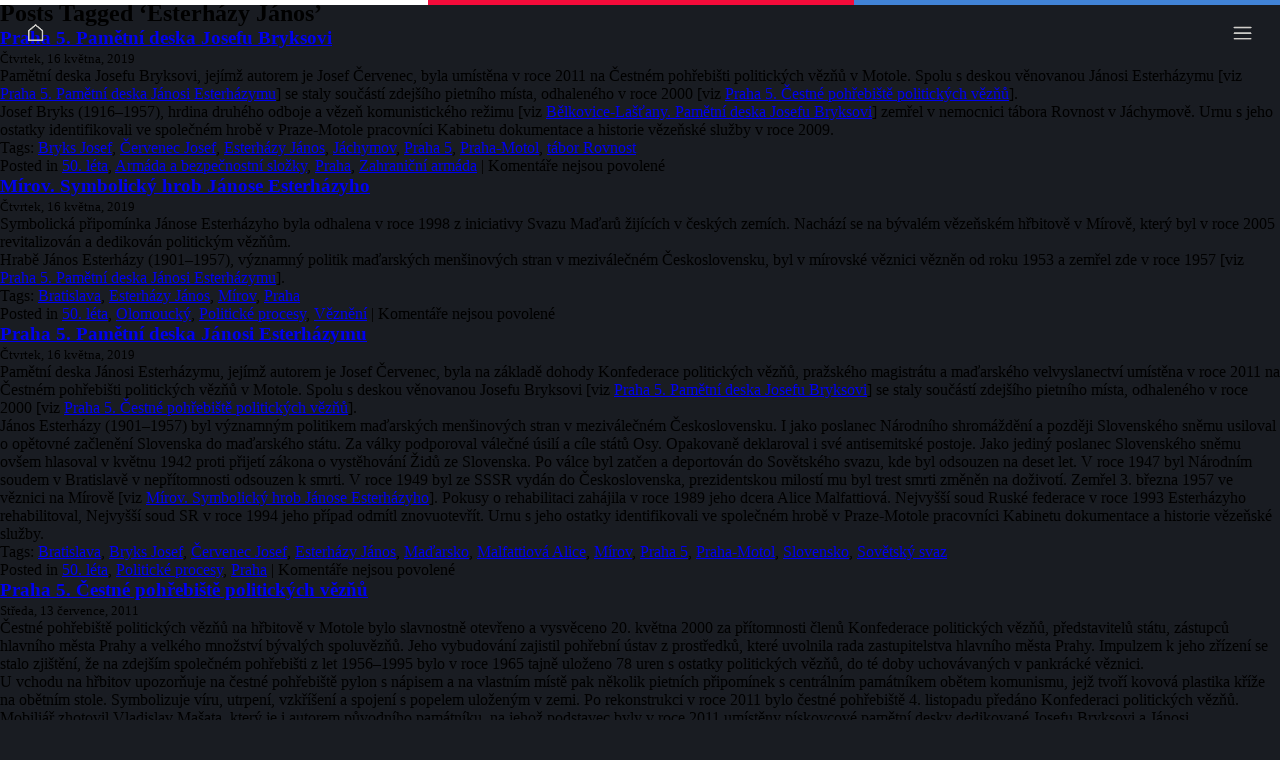

--- FILE ---
content_type: text/html; charset=UTF-8
request_url: http://www.pametnimista.usd.cas.cz/tag/esterhazy-janos/
body_size: 11858
content:
<!doctype html>
<html lang="cs">
  <head>
    <meta charset="utf-8" />    
    <meta name="viewport" content="width=device-width, initial-scale=1.0, minimum-scale=1.0, maximum-scale=1.0,user-scalable=no,height=device-height " />
    <title>Pamětní místa na komunistický režim</title>
    <link rel="icon" type="image/vnd.microsoft.icon" href="http://www.pametnimista.usd.cas.cz/wp-content/themes/pomniky/favicon.ico" />
		<link rel="shortcut icon" type="image/x-icon" href="http://www.pametnimista.usd.cas.cz/wp-content/themes/pomniky/favicon.ico" />
    <link rel="stylesheet" href="http://www.pametnimista.usd.cas.cz/wp-content/themes/pomniky/style_2015.css?v=38" media="only screen" />
<link rel="preconnect" href="https://fonts.googleapis.com">
<link rel="preconnect" href="https://fonts.gstatic.com" crossorigin>
<link href="https://fonts.googleapis.com/css2?
family=Roboto+Slab:wght@100;300;400;700&
family=Montserrat:wght@400;700&
family=Roboto:wght@100;300;400;700&
family=Quicksand&
family=Open+Sans:wght@400;600;700&
display=swap" rel="stylesheet">

    <meta name='robots' content='max-image-preview:large' />
<link rel="alternate" type="application/rss+xml" title="Pamětní místa na komunistický režim &raquo; RSS pro štítek Esterházy János" href="https://www.pametnimista.usd.cas.cz/tag/esterhazy-janos/feed/" />
<style id='wp-img-auto-sizes-contain-inline-css' type='text/css'>
img:is([sizes=auto i],[sizes^="auto," i]){contain-intrinsic-size:3000px 1500px}
/*# sourceURL=wp-img-auto-sizes-contain-inline-css */
</style>
<style id='wp-emoji-styles-inline-css' type='text/css'>

	img.wp-smiley, img.emoji {
		display: inline !important;
		border: none !important;
		box-shadow: none !important;
		height: 1em !important;
		width: 1em !important;
		margin: 0 0.07em !important;
		vertical-align: -0.1em !important;
		background: none !important;
		padding: 0 !important;
	}
/*# sourceURL=wp-emoji-styles-inline-css */
</style>
<style id='wp-block-library-inline-css' type='text/css'>
:root{--wp-block-synced-color:#7a00df;--wp-block-synced-color--rgb:122,0,223;--wp-bound-block-color:var(--wp-block-synced-color);--wp-editor-canvas-background:#ddd;--wp-admin-theme-color:#007cba;--wp-admin-theme-color--rgb:0,124,186;--wp-admin-theme-color-darker-10:#006ba1;--wp-admin-theme-color-darker-10--rgb:0,107,160.5;--wp-admin-theme-color-darker-20:#005a87;--wp-admin-theme-color-darker-20--rgb:0,90,135;--wp-admin-border-width-focus:2px}@media (min-resolution:192dpi){:root{--wp-admin-border-width-focus:1.5px}}.wp-element-button{cursor:pointer}:root .has-very-light-gray-background-color{background-color:#eee}:root .has-very-dark-gray-background-color{background-color:#313131}:root .has-very-light-gray-color{color:#eee}:root .has-very-dark-gray-color{color:#313131}:root .has-vivid-green-cyan-to-vivid-cyan-blue-gradient-background{background:linear-gradient(135deg,#00d084,#0693e3)}:root .has-purple-crush-gradient-background{background:linear-gradient(135deg,#34e2e4,#4721fb 50%,#ab1dfe)}:root .has-hazy-dawn-gradient-background{background:linear-gradient(135deg,#faaca8,#dad0ec)}:root .has-subdued-olive-gradient-background{background:linear-gradient(135deg,#fafae1,#67a671)}:root .has-atomic-cream-gradient-background{background:linear-gradient(135deg,#fdd79a,#004a59)}:root .has-nightshade-gradient-background{background:linear-gradient(135deg,#330968,#31cdcf)}:root .has-midnight-gradient-background{background:linear-gradient(135deg,#020381,#2874fc)}:root{--wp--preset--font-size--normal:16px;--wp--preset--font-size--huge:42px}.has-regular-font-size{font-size:1em}.has-larger-font-size{font-size:2.625em}.has-normal-font-size{font-size:var(--wp--preset--font-size--normal)}.has-huge-font-size{font-size:var(--wp--preset--font-size--huge)}.has-text-align-center{text-align:center}.has-text-align-left{text-align:left}.has-text-align-right{text-align:right}.has-fit-text{white-space:nowrap!important}#end-resizable-editor-section{display:none}.aligncenter{clear:both}.items-justified-left{justify-content:flex-start}.items-justified-center{justify-content:center}.items-justified-right{justify-content:flex-end}.items-justified-space-between{justify-content:space-between}.screen-reader-text{border:0;clip-path:inset(50%);height:1px;margin:-1px;overflow:hidden;padding:0;position:absolute;width:1px;word-wrap:normal!important}.screen-reader-text:focus{background-color:#ddd;clip-path:none;color:#444;display:block;font-size:1em;height:auto;left:5px;line-height:normal;padding:15px 23px 14px;text-decoration:none;top:5px;width:auto;z-index:100000}html :where(.has-border-color){border-style:solid}html :where([style*=border-top-color]){border-top-style:solid}html :where([style*=border-right-color]){border-right-style:solid}html :where([style*=border-bottom-color]){border-bottom-style:solid}html :where([style*=border-left-color]){border-left-style:solid}html :where([style*=border-width]){border-style:solid}html :where([style*=border-top-width]){border-top-style:solid}html :where([style*=border-right-width]){border-right-style:solid}html :where([style*=border-bottom-width]){border-bottom-style:solid}html :where([style*=border-left-width]){border-left-style:solid}html :where(img[class*=wp-image-]){height:auto;max-width:100%}:where(figure){margin:0 0 1em}html :where(.is-position-sticky){--wp-admin--admin-bar--position-offset:var(--wp-admin--admin-bar--height,0px)}@media screen and (max-width:600px){html :where(.is-position-sticky){--wp-admin--admin-bar--position-offset:0px}}

/*# sourceURL=wp-block-library-inline-css */
</style><style id='global-styles-inline-css' type='text/css'>
:root{--wp--preset--aspect-ratio--square: 1;--wp--preset--aspect-ratio--4-3: 4/3;--wp--preset--aspect-ratio--3-4: 3/4;--wp--preset--aspect-ratio--3-2: 3/2;--wp--preset--aspect-ratio--2-3: 2/3;--wp--preset--aspect-ratio--16-9: 16/9;--wp--preset--aspect-ratio--9-16: 9/16;--wp--preset--color--black: #000000;--wp--preset--color--cyan-bluish-gray: #abb8c3;--wp--preset--color--white: #ffffff;--wp--preset--color--pale-pink: #f78da7;--wp--preset--color--vivid-red: #cf2e2e;--wp--preset--color--luminous-vivid-orange: #ff6900;--wp--preset--color--luminous-vivid-amber: #fcb900;--wp--preset--color--light-green-cyan: #7bdcb5;--wp--preset--color--vivid-green-cyan: #00d084;--wp--preset--color--pale-cyan-blue: #8ed1fc;--wp--preset--color--vivid-cyan-blue: #0693e3;--wp--preset--color--vivid-purple: #9b51e0;--wp--preset--gradient--vivid-cyan-blue-to-vivid-purple: linear-gradient(135deg,rgb(6,147,227) 0%,rgb(155,81,224) 100%);--wp--preset--gradient--light-green-cyan-to-vivid-green-cyan: linear-gradient(135deg,rgb(122,220,180) 0%,rgb(0,208,130) 100%);--wp--preset--gradient--luminous-vivid-amber-to-luminous-vivid-orange: linear-gradient(135deg,rgb(252,185,0) 0%,rgb(255,105,0) 100%);--wp--preset--gradient--luminous-vivid-orange-to-vivid-red: linear-gradient(135deg,rgb(255,105,0) 0%,rgb(207,46,46) 100%);--wp--preset--gradient--very-light-gray-to-cyan-bluish-gray: linear-gradient(135deg,rgb(238,238,238) 0%,rgb(169,184,195) 100%);--wp--preset--gradient--cool-to-warm-spectrum: linear-gradient(135deg,rgb(74,234,220) 0%,rgb(151,120,209) 20%,rgb(207,42,186) 40%,rgb(238,44,130) 60%,rgb(251,105,98) 80%,rgb(254,248,76) 100%);--wp--preset--gradient--blush-light-purple: linear-gradient(135deg,rgb(255,206,236) 0%,rgb(152,150,240) 100%);--wp--preset--gradient--blush-bordeaux: linear-gradient(135deg,rgb(254,205,165) 0%,rgb(254,45,45) 50%,rgb(107,0,62) 100%);--wp--preset--gradient--luminous-dusk: linear-gradient(135deg,rgb(255,203,112) 0%,rgb(199,81,192) 50%,rgb(65,88,208) 100%);--wp--preset--gradient--pale-ocean: linear-gradient(135deg,rgb(255,245,203) 0%,rgb(182,227,212) 50%,rgb(51,167,181) 100%);--wp--preset--gradient--electric-grass: linear-gradient(135deg,rgb(202,248,128) 0%,rgb(113,206,126) 100%);--wp--preset--gradient--midnight: linear-gradient(135deg,rgb(2,3,129) 0%,rgb(40,116,252) 100%);--wp--preset--font-size--small: 13px;--wp--preset--font-size--medium: 20px;--wp--preset--font-size--large: 36px;--wp--preset--font-size--x-large: 42px;--wp--preset--spacing--20: 0.44rem;--wp--preset--spacing--30: 0.67rem;--wp--preset--spacing--40: 1rem;--wp--preset--spacing--50: 1.5rem;--wp--preset--spacing--60: 2.25rem;--wp--preset--spacing--70: 3.38rem;--wp--preset--spacing--80: 5.06rem;--wp--preset--shadow--natural: 6px 6px 9px rgba(0, 0, 0, 0.2);--wp--preset--shadow--deep: 12px 12px 50px rgba(0, 0, 0, 0.4);--wp--preset--shadow--sharp: 6px 6px 0px rgba(0, 0, 0, 0.2);--wp--preset--shadow--outlined: 6px 6px 0px -3px rgb(255, 255, 255), 6px 6px rgb(0, 0, 0);--wp--preset--shadow--crisp: 6px 6px 0px rgb(0, 0, 0);}:where(.is-layout-flex){gap: 0.5em;}:where(.is-layout-grid){gap: 0.5em;}body .is-layout-flex{display: flex;}.is-layout-flex{flex-wrap: wrap;align-items: center;}.is-layout-flex > :is(*, div){margin: 0;}body .is-layout-grid{display: grid;}.is-layout-grid > :is(*, div){margin: 0;}:where(.wp-block-columns.is-layout-flex){gap: 2em;}:where(.wp-block-columns.is-layout-grid){gap: 2em;}:where(.wp-block-post-template.is-layout-flex){gap: 1.25em;}:where(.wp-block-post-template.is-layout-grid){gap: 1.25em;}.has-black-color{color: var(--wp--preset--color--black) !important;}.has-cyan-bluish-gray-color{color: var(--wp--preset--color--cyan-bluish-gray) !important;}.has-white-color{color: var(--wp--preset--color--white) !important;}.has-pale-pink-color{color: var(--wp--preset--color--pale-pink) !important;}.has-vivid-red-color{color: var(--wp--preset--color--vivid-red) !important;}.has-luminous-vivid-orange-color{color: var(--wp--preset--color--luminous-vivid-orange) !important;}.has-luminous-vivid-amber-color{color: var(--wp--preset--color--luminous-vivid-amber) !important;}.has-light-green-cyan-color{color: var(--wp--preset--color--light-green-cyan) !important;}.has-vivid-green-cyan-color{color: var(--wp--preset--color--vivid-green-cyan) !important;}.has-pale-cyan-blue-color{color: var(--wp--preset--color--pale-cyan-blue) !important;}.has-vivid-cyan-blue-color{color: var(--wp--preset--color--vivid-cyan-blue) !important;}.has-vivid-purple-color{color: var(--wp--preset--color--vivid-purple) !important;}.has-black-background-color{background-color: var(--wp--preset--color--black) !important;}.has-cyan-bluish-gray-background-color{background-color: var(--wp--preset--color--cyan-bluish-gray) !important;}.has-white-background-color{background-color: var(--wp--preset--color--white) !important;}.has-pale-pink-background-color{background-color: var(--wp--preset--color--pale-pink) !important;}.has-vivid-red-background-color{background-color: var(--wp--preset--color--vivid-red) !important;}.has-luminous-vivid-orange-background-color{background-color: var(--wp--preset--color--luminous-vivid-orange) !important;}.has-luminous-vivid-amber-background-color{background-color: var(--wp--preset--color--luminous-vivid-amber) !important;}.has-light-green-cyan-background-color{background-color: var(--wp--preset--color--light-green-cyan) !important;}.has-vivid-green-cyan-background-color{background-color: var(--wp--preset--color--vivid-green-cyan) !important;}.has-pale-cyan-blue-background-color{background-color: var(--wp--preset--color--pale-cyan-blue) !important;}.has-vivid-cyan-blue-background-color{background-color: var(--wp--preset--color--vivid-cyan-blue) !important;}.has-vivid-purple-background-color{background-color: var(--wp--preset--color--vivid-purple) !important;}.has-black-border-color{border-color: var(--wp--preset--color--black) !important;}.has-cyan-bluish-gray-border-color{border-color: var(--wp--preset--color--cyan-bluish-gray) !important;}.has-white-border-color{border-color: var(--wp--preset--color--white) !important;}.has-pale-pink-border-color{border-color: var(--wp--preset--color--pale-pink) !important;}.has-vivid-red-border-color{border-color: var(--wp--preset--color--vivid-red) !important;}.has-luminous-vivid-orange-border-color{border-color: var(--wp--preset--color--luminous-vivid-orange) !important;}.has-luminous-vivid-amber-border-color{border-color: var(--wp--preset--color--luminous-vivid-amber) !important;}.has-light-green-cyan-border-color{border-color: var(--wp--preset--color--light-green-cyan) !important;}.has-vivid-green-cyan-border-color{border-color: var(--wp--preset--color--vivid-green-cyan) !important;}.has-pale-cyan-blue-border-color{border-color: var(--wp--preset--color--pale-cyan-blue) !important;}.has-vivid-cyan-blue-border-color{border-color: var(--wp--preset--color--vivid-cyan-blue) !important;}.has-vivid-purple-border-color{border-color: var(--wp--preset--color--vivid-purple) !important;}.has-vivid-cyan-blue-to-vivid-purple-gradient-background{background: var(--wp--preset--gradient--vivid-cyan-blue-to-vivid-purple) !important;}.has-light-green-cyan-to-vivid-green-cyan-gradient-background{background: var(--wp--preset--gradient--light-green-cyan-to-vivid-green-cyan) !important;}.has-luminous-vivid-amber-to-luminous-vivid-orange-gradient-background{background: var(--wp--preset--gradient--luminous-vivid-amber-to-luminous-vivid-orange) !important;}.has-luminous-vivid-orange-to-vivid-red-gradient-background{background: var(--wp--preset--gradient--luminous-vivid-orange-to-vivid-red) !important;}.has-very-light-gray-to-cyan-bluish-gray-gradient-background{background: var(--wp--preset--gradient--very-light-gray-to-cyan-bluish-gray) !important;}.has-cool-to-warm-spectrum-gradient-background{background: var(--wp--preset--gradient--cool-to-warm-spectrum) !important;}.has-blush-light-purple-gradient-background{background: var(--wp--preset--gradient--blush-light-purple) !important;}.has-blush-bordeaux-gradient-background{background: var(--wp--preset--gradient--blush-bordeaux) !important;}.has-luminous-dusk-gradient-background{background: var(--wp--preset--gradient--luminous-dusk) !important;}.has-pale-ocean-gradient-background{background: var(--wp--preset--gradient--pale-ocean) !important;}.has-electric-grass-gradient-background{background: var(--wp--preset--gradient--electric-grass) !important;}.has-midnight-gradient-background{background: var(--wp--preset--gradient--midnight) !important;}.has-small-font-size{font-size: var(--wp--preset--font-size--small) !important;}.has-medium-font-size{font-size: var(--wp--preset--font-size--medium) !important;}.has-large-font-size{font-size: var(--wp--preset--font-size--large) !important;}.has-x-large-font-size{font-size: var(--wp--preset--font-size--x-large) !important;}
/*# sourceURL=global-styles-inline-css */
</style>

<style id='classic-theme-styles-inline-css' type='text/css'>
/*! This file is auto-generated */
.wp-block-button__link{color:#fff;background-color:#32373c;border-radius:9999px;box-shadow:none;text-decoration:none;padding:calc(.667em + 2px) calc(1.333em + 2px);font-size:1.125em}.wp-block-file__button{background:#32373c;color:#fff;text-decoration:none}
/*# sourceURL=/wp-includes/css/classic-themes.min.css */
</style>
<link rel='stylesheet' id='tag-groups-css-frontend-structure-css' href='http://www.pametnimista.usd.cas.cz/wp-content/plugins/tag-groups/assets/css/jquery-ui.structure.min.css?ver=2.1.1' type='text/css' media='all' />
<link rel='stylesheet' id='tag-groups-css-frontend-theme-css' href='http://www.pametnimista.usd.cas.cz/wp-content/plugins/tag-groups/assets/css/ui-gray/jquery-ui.theme.min.css?ver=2.1.1' type='text/css' media='all' />
<link rel='stylesheet' id='tag-groups-css-frontend-css' href='http://www.pametnimista.usd.cas.cz/wp-content/plugins/tag-groups/assets/css/frontend.min.css?ver=2.1.1' type='text/css' media='all' />
<link rel='stylesheet' id='fancybox-css' href='http://www.pametnimista.usd.cas.cz/wp-content/plugins/easy-fancybox/fancybox/2.2.0/jquery.fancybox.min.css?ver=6.9' type='text/css' media='screen' />
<script type="text/javascript" src="http://www.pametnimista.usd.cas.cz/wp-includes/js/jquery/jquery.min.js?ver=3.7.1" id="jquery-core-js"></script>
<script type="text/javascript" src="http://www.pametnimista.usd.cas.cz/wp-includes/js/jquery/jquery-migrate.min.js?ver=3.4.1" id="jquery-migrate-js"></script>
<script type="text/javascript" src="http://www.pametnimista.usd.cas.cz/wp-content/plugins/tag-groups/assets/js/frontend.min.js?ver=2.1.1" id="tag-groups-js-frontend-js"></script>
<link rel="https://api.w.org/" href="https://www.pametnimista.usd.cas.cz/wp-json/" /><link rel="alternate" title="JSON" type="application/json" href="https://www.pametnimista.usd.cas.cz/wp-json/wp/v2/tags/802" /><link rel="EditURI" type="application/rsd+xml" title="RSD" href="https://www.pametnimista.usd.cas.cz/xmlrpc.php?rsd" />
<meta name="generator" content="WordPress 6.9" />
    
	 
   
   
   <script type="text/javascript" src="http://www.pametnimista.usd.cas.cz/wp-content/themes/pomniky/player/build/mediaelement-and-player.js"></script>	 
	 <link rel="stylesheet" href="http://www.pametnimista.usd.cas.cz/wp-content/themes/pomniky/player/build/mediaelementplayer.css" />
    <script type="text/javascript" src="http://www.pametnimista.usd.cas.cz/wp-content/themes/pomniky/js/scripts.js?v=11"></script> 
  </head>
  <body>
  <div id="all">
  <div id="web">
    <div id="trikolora">
      <div id="modra" class="jednabrva"></div>
      <div id="cervena" class="jednabrva"></div>
      <div id="bila" class="jednabrva"></div>
    </div>



	<div id="content" class="narrowcolumn">

		
 	   	  		<h2 class="pagetitle">Posts Tagged &#8216;Esterházy János&#8217;</h2>
 	  

		<div class="navigation">
			<div class="alignleft"></div>
			<div class="alignright"></div>
		</div>

				<div class="post">
				<h3 id="post-23838"><a href="https://www.pametnimista.usd.cas.cz/praha-5-pametni-deska-josefu-bryksovi/" rel="bookmark" title="Permanent Link to Praha 5. Pamětní deska Josefu Bryksovi">Praha 5. Pamětní deska Josefu Bryksovi</a></h3>
				<small>Čtvrtek, 16 května, 2019</small>

				<div class="entry">
					<p>Pamětní deska Josefu Bryksovi, jejímž autorem je Josef Červenec, byla umístěna v roce 2011 na Čestném pohřebišti politických vězňů v Motole. Spolu s deskou věnovanou Jánosi Esterházymu [viz <a href="https://www.pametnimista.usd.cas.cz/praha-5-pametni-deska-janosi-esterhazymu/" target="_blank" rel="noopener noreferrer">Praha 5. Pamětní deska Jánosi Esterházymu</a>] se staly součástí zdejšího pietního místa, odhaleného v roce 2000 [viz <a href="https://www.pametnimista.usd.cas.cz/praha-5-pamatnik-obetem-komunismu/" target="_blank" rel="noopener noreferrer">Praha 5. Čestné pohřebiště politických vězňů</a>].</p>
<p>Josef Bryks (1916–1957), hrdina druhého odboje a vězeň komunistického režimu [viz <a href="https://www.pametnimista.usd.cas.cz/belkovice-lastany-pametni-deska-josefu-bryksovi/" target="_blank" rel="noopener noreferrer">Bělkovice-Lašťany. Pamětní deska Josefu Bryksovi</a>] zemřel v nemocnici tábora Rovnost v Jáchymově. Urnu s jeho ostatky identifikovali ve společném hrobě v Praze-Motole pracovníci Kabinetu dokumentace a historie vězeňské služby v roce 2009.</p>
				</div>

				<p class="postmetadata">Tags: <a href="https://www.pametnimista.usd.cas.cz/tag/bryks-josef/" rel="tag">Bryks Josef</a>, <a href="https://www.pametnimista.usd.cas.cz/tag/cervenec-josef/" rel="tag">Červenec Josef</a>, <a href="https://www.pametnimista.usd.cas.cz/tag/esterhazy-janos/" rel="tag">Esterházy János</a>, <a href="https://www.pametnimista.usd.cas.cz/tag/jachymov/" rel="tag">Jáchymov</a>, <a href="https://www.pametnimista.usd.cas.cz/tag/praha-5/" rel="tag">Praha 5</a>, <a href="https://www.pametnimista.usd.cas.cz/tag/praha-motol/" rel="tag">Praha-Motol</a>, <a href="https://www.pametnimista.usd.cas.cz/tag/rovnost-tabor/" rel="tag">tábor Rovnost</a><br /> Posted in <a href="https://www.pametnimista.usd.cas.cz/category/chronologie-pripominane-udalosti/50-leta/" rel="category tag">50. léta</a>, <a href="https://www.pametnimista.usd.cas.cz/category/tema/armada/" rel="category tag">Armáda a bezpečnostní složky</a>, <a href="https://www.pametnimista.usd.cas.cz/category/kraj/praha/" rel="category tag">Praha</a>, <a href="https://www.pametnimista.usd.cas.cz/category/tema/druhy-odboj-zahranicni-armada/" rel="category tag">Zahraniční armáda</a> |   <span>Komentáře nejsou povolené<span class="screen-reader-text"> u textu s názvem Praha 5. Pamětní deska Josefu Bryksovi</span></span></p>

			</div>

				<div class="post">
				<h3 id="post-23834"><a href="https://www.pametnimista.usd.cas.cz/mirov-symbolicky-hrob-janose-esterhazyho/" rel="bookmark" title="Permanent Link to Mírov. Symbolický hrob Jánose Esterházyho">Mírov. Symbolický hrob Jánose Esterházyho</a></h3>
				<small>Čtvrtek, 16 května, 2019</small>

				<div class="entry">
					<p>Symbolická připomínka Jánose Esterházyho byla odhalena v roce 1998 z iniciativy Svazu Maďarů žijících v českých zemích. Nachází se na bývalém vězeňském hřbitově v Mírově, který byl v roce 2005 revitalizován a dedikován politickým vězňům.</p>
<p>Hrabě János Esterházy (1901–1957), významný politik maďarských menšinových stran v meziválečném Československu, byl v mírovské věznici vězněn od roku 1953 a zemřel zde v roce 1957 [viz <a href="https://www.pametnimista.usd.cas.cz/praha-5-pametni-deska-janosi-esterhazymu/">Praha 5. Pamětní deska Jánosi Esterházymu</a>].</p>
				</div>

				<p class="postmetadata">Tags: <a href="https://www.pametnimista.usd.cas.cz/tag/bratislava/" rel="tag">Bratislava</a>, <a href="https://www.pametnimista.usd.cas.cz/tag/esterhazy-janos/" rel="tag">Esterházy János</a>, <a href="https://www.pametnimista.usd.cas.cz/tag/mirov/" rel="tag">Mírov</a>, <a href="https://www.pametnimista.usd.cas.cz/tag/praha/" rel="tag">Praha</a><br /> Posted in <a href="https://www.pametnimista.usd.cas.cz/category/chronologie-pripominane-udalosti/50-leta/" rel="category tag">50. léta</a>, <a href="https://www.pametnimista.usd.cas.cz/category/kraj/olomoucky/" rel="category tag">Olomoucký</a>, <a href="https://www.pametnimista.usd.cas.cz/category/tema/politicke-procesy/" rel="category tag">Politické procesy</a>, <a href="https://www.pametnimista.usd.cas.cz/category/tema/vezneni/" rel="category tag">Věznění</a> |   <span>Komentáře nejsou povolené<span class="screen-reader-text"> u textu s názvem Mírov. Symbolický hrob Jánose Esterházyho</span></span></p>

			</div>

				<div class="post">
				<h3 id="post-23832"><a href="https://www.pametnimista.usd.cas.cz/praha-5-pametni-deska-janosi-esterhazymu/" rel="bookmark" title="Permanent Link to Praha 5. Pamětní deska Jánosi Esterházymu">Praha 5. Pamětní deska Jánosi Esterházymu</a></h3>
				<small>Čtvrtek, 16 května, 2019</small>

				<div class="entry">
					<p>Pamětní deska Jánosi Esterházymu, jejímž autorem je Josef Červenec, byla na základě dohody Konfederace politických vězňů, pražského magistrátu a maďarského velvyslanectví umístěna v roce 2011 na Čestném pohřebišti politických vězňů v Motole. Spolu s deskou věnovanou Josefu Bryksovi [viz <a href="https://www.pametnimista.usd.cas.cz/praha-5-pametni-deska-josefu-bryksovi/" target="_blank" rel="noopener noreferrer">Praha 5. Pamětní deska Josefu Bryksovi</a>] se staly součástí zdejšího pietního místa, odhaleného v roce 2000 [viz <a href="https://www.pametnimista.usd.cas.cz/praha-5-pamatnik-obetem-komunismu/" target="_blank" rel="noopener noreferrer">Praha 5. Čestné pohřebiště politických vězňů</a>].</p>
<p>János Esterházy (1901–1957) byl významným politikem maďarských menšinových stran v meziválečném Československu. I jako poslanec Národního shromáždění a později Slovenského sněmu usiloval o opětovné začlenění Slovenska do maďarského státu. Za války podporoval válečné úsilí a cíle států Osy. Opakovaně deklaroval i své antisemitské postoje. Jako jediný poslanec Slovenského sněmu ovšem hlasoval v květnu 1942 proti přijetí zákona o vystěhování Židů ze Slovenska. Po válce byl zatčen a deportován do Sovětského svazu, kde byl odsouzen na deset let. V roce 1947 byl Národním soudem v Bratislavě v nepřítomnosti odsouzen k smrti. V roce 1949 byl ze SSSR vydán do Československa, prezidentskou milostí mu byl trest smrti změněn na doživotí. Zemřel 3. března 1957 ve věznici na Mírově [viz <a href="https://www.pametnimista.usd.cas.cz/mirov-symbolicky-hrob-janose-esterhazyho/" target="_blank" rel="noopener noreferrer">Mírov. Symbolický hrob Jánose Esterházyho</a>]. Pokusy o rehabilitaci zahájila v roce 1989 jeho dcera Alice Malfattiová. Nejvyšší soud Ruské federace v roce 1993 Esterházyho rehabilitoval, Nejvyšší soud SR v roce 1994 jeho případ odmítl znovuotevřít. Urnu s jeho ostatky identifikovali ve společném hrobě v Praze-Motole pracovníci Kabinetu dokumentace a historie vězeňské služby.</p>
				</div>

				<p class="postmetadata">Tags: <a href="https://www.pametnimista.usd.cas.cz/tag/bratislava/" rel="tag">Bratislava</a>, <a href="https://www.pametnimista.usd.cas.cz/tag/bryks-josef/" rel="tag">Bryks Josef</a>, <a href="https://www.pametnimista.usd.cas.cz/tag/cervenec-josef/" rel="tag">Červenec Josef</a>, <a href="https://www.pametnimista.usd.cas.cz/tag/esterhazy-janos/" rel="tag">Esterházy János</a>, <a href="https://www.pametnimista.usd.cas.cz/tag/madarsko/" rel="tag">Maďarsko</a>, <a href="https://www.pametnimista.usd.cas.cz/tag/malfattiova-alice/" rel="tag">Malfattiová Alice</a>, <a href="https://www.pametnimista.usd.cas.cz/tag/mirov/" rel="tag">Mírov</a>, <a href="https://www.pametnimista.usd.cas.cz/tag/praha-5/" rel="tag">Praha 5</a>, <a href="https://www.pametnimista.usd.cas.cz/tag/praha-motol/" rel="tag">Praha-Motol</a>, <a href="https://www.pametnimista.usd.cas.cz/tag/slovensko/" rel="tag">Slovensko</a>, <a href="https://www.pametnimista.usd.cas.cz/tag/sovetsky-svaz/" rel="tag">Sovětský svaz</a><br /> Posted in <a href="https://www.pametnimista.usd.cas.cz/category/chronologie-pripominane-udalosti/50-leta/" rel="category tag">50. léta</a>, <a href="https://www.pametnimista.usd.cas.cz/category/tema/politicke-procesy/" rel="category tag">Politické procesy</a>, <a href="https://www.pametnimista.usd.cas.cz/category/kraj/praha/" rel="category tag">Praha</a> |   <span>Komentáře nejsou povolené<span class="screen-reader-text"> u textu s názvem Praha 5. Pamětní deska Jánosi Esterházymu</span></span></p>

			</div>

				<div class="post">
				<h3 id="post-991"><a href="https://www.pametnimista.usd.cas.cz/praha-5-pamatnik-obetem-komunismu/" rel="bookmark" title="Permanent Link to Praha 5. Čestné pohřebiště politických vězňů">Praha 5. Čestné pohřebiště politických vězňů</a></h3>
				<small>Středa, 13 července, 2011</small>

				<div class="entry">
					<p>Čestné pohřebiště politických vězňů na hřbitově v Motole bylo slavnostně otevřeno a vysvěceno 20. května 2000 za přítomnosti členů Konfederace politických vězňů, představitelů státu, zástupců hlavního města Prahy a velkého množství bývalých spoluvězňů. Jeho vybudování zajistil pohřební ústav z prostředků, které uvolnila rada zastupitelstva hlavního města Prahy. Impulzem k jeho zřízení se stalo zjištění, že na zdejším společném pohřebišti z let 1956–1995 bylo v roce 1965 tajně uloženo 78 uren s ostatky politických vězňů, do té doby uchovávaných v pankrácké věznici.</p>
<p>U vchodu na hřbitov upozorňuje na čestné pohřebiště pylon s nápisem a na vlastním místě pak několik pietních připomínek s centrálním památníkem obětem komunismu, jejž tvoří kovová plastika kříže na obětním stole. Symbolizuje víru, utrpení, vzkříšení a spojení s popelem uloženým v zemi. Po rekonstrukci v roce 2011 bylo čestné pohřebiště 4. listopadu předáno Konfederaci politických vězňů. Mobiliář zhotovil Vladislav Mašata, který je i autorem původního památníku, na jehož podstavec byly v roce 2011 umístěny pískovcové pamětní desky dedikované Josefu Bryksovi a Jánosi Esterházymu [viz <a href="https://www.pametnimista.usd.cas.cz/praha-5-pametni-deska-josefu-bryksovi/" target="_blank" rel="noopener noreferrer">Praha 5. Pamětní deska Josefu Bryksovi</a>; <a href="https://www.pametnimista.usd.cas.cz/praha-5-pametni-deska-janosi-esterhazymu/" target="_blank" rel="noopener noreferrer">Praha 5. Pamětní deska Jánosi Esterházymu</a>].</p>
<p>V roce 2012 byly k ústřednímu památníku instalovány dvě tmavě šedé mramorové desky. Nesou jména 38 politických vězňů, jejichž ostatky (pohřbené zde v roce 1965) se společným úsilím Konfederace politických vězňů, Národního archivu Praha a Kabinetu dokumentace a historie Vězeňské služby ČR podařilo spolehlivě identifikovat. Jedná se o 21 popravených a 17 během věznění zemřelých mužů. Poslední jméno patří Vlastě Charvátové, manželce popraveného Josefa Charváta, která byla ve stejném procesu v srpnu 1949 odsouzena na doživotí [viz též <a href="https://www.pametnimista.usd.cas.cz/pardubice-pametni-deska-politickym-veznum-1939-1989/" target="_blank" rel="noopener noreferrer">Pardubice. Pamětní deska politickým vězňům 1939–1989</a>].</p>
<p>Na pohřebišti se nacházejí i další samostatné desky, jež jsou výsledkem individuálních iniciativ rodin politických vězňů.</p>
<p>Viz též <a href="https://www.pametnimista.usd.cas.cz/praha-8-cestne-pohrebiste-popravenych-a-umucenych-z-50-let-%e2%80%93-treti-odboj-a-pomnik-obetem-komunismu/" target="_blank" rel="noopener noreferrer">Praha 8. Čestné pohřebiště politických vězňů</a>; <a href="https://www.pametnimista.usd.cas.cz/brno-pametni-deska-politickym-veznum/" target="_blank" rel="noopener noreferrer">Brno-Štýřice. Pomník účastníkům třetího odboje popraveným v letech 1949–1951</a>.</p>
				</div>

				<p class="postmetadata">Tags: <a href="https://www.pametnimista.usd.cas.cz/tag/blahnik-jaroslav/" rel="tag">Blahník Jaroslav</a>, <a href="https://www.pametnimista.usd.cas.cz/tag/bryks-josef/" rel="tag">Bryks Josef</a>, <a href="https://www.pametnimista.usd.cas.cz/tag/buchal-jan/" rel="tag">Buchal Jan</a>, <a href="https://www.pametnimista.usd.cas.cz/tag/burian-bohuslav/" rel="tag">Burian Bohuslav</a>, <a href="https://www.pametnimista.usd.cas.cz/tag/cancik-emanuel/" rel="tag">Čančík Emanuel</a>, <a href="https://www.pametnimista.usd.cas.cz/tag/chadraba-josef/" rel="tag">Chadraba Josef</a>, <a href="https://www.pametnimista.usd.cas.cz/tag/charvat-josef/" rel="tag">Charvát Josef</a>, <a href="https://www.pametnimista.usd.cas.cz/tag/charvatova-vlasta/" rel="tag">Charvátová Vlasta</a>, <a href="https://www.pametnimista.usd.cas.cz/tag/chmelar-miroslav/" rel="tag">Chmelař Miroslav</a>, <a href="https://www.pametnimista.usd.cas.cz/tag/cisar-vaclav/" rel="tag">Císař Václav</a>, <a href="https://www.pametnimista.usd.cas.cz/tag/dokonal-ladislav/" rel="tag">Dokonal Ladislav</a>, <a href="https://www.pametnimista.usd.cas.cz/tag/esterhazy-janos/" rel="tag">Esterházy János</a>, <a href="https://www.pametnimista.usd.cas.cz/tag/franc-miloslav/" rel="tag">Franc Miloslav</a>, <a href="https://www.pametnimista.usd.cas.cz/tag/horinek-karel/" rel="tag">Hořínek Karel</a>, <a href="https://www.pametnimista.usd.cas.cz/tag/houfek-bohuslav/" rel="tag">Houfek Bohuslav</a>, <a href="https://www.pametnimista.usd.cas.cz/tag/jachymov/" rel="tag">Jáchymov</a>, <a href="https://www.pametnimista.usd.cas.cz/tag/janda-vratislav/" rel="tag">Janda Vratislav</a>, <a href="https://www.pametnimista.usd.cas.cz/tag/kminek-josef/" rel="tag">Kmínek Josef</a>, <a href="https://www.pametnimista.usd.cas.cz/tag/knor-jiri/" rel="tag">Knor Jiří</a>, <a href="https://www.pametnimista.usd.cas.cz/tag/krulis-randa-otakar/" rel="tag">Kruliš – Randa Otakar</a>, <a href="https://www.pametnimista.usd.cas.cz/tag/kyzlik-kvetoslav/" rel="tag">Kyzlík Květoslav</a>, <a href="https://www.pametnimista.usd.cas.cz/tag/lancaric-rudolf/" rel="tag">Lančarič Rudolf</a>, <a href="https://www.pametnimista.usd.cas.cz/tag/macej-jozef-josef/" rel="tag">Macej Jozef (Josef)</a>, <a href="https://www.pametnimista.usd.cas.cz/tag/masata-vladislav/" rel="tag">Mašata Vladislav</a>, <a href="https://www.pametnimista.usd.cas.cz/tag/mirov/" rel="tag">Mírov</a>, <a href="https://www.pametnimista.usd.cas.cz/tag/musil-jan/" rel="tag">Musil Jan</a>, <a href="https://www.pametnimista.usd.cas.cz/tag/nechansky-jaromir/" rel="tag">Nechanský Jaromír</a>, <a href="https://www.pametnimista.usd.cas.cz/tag/novotny-albert/" rel="tag">Novotný Albert</a>, <a href="https://www.pametnimista.usd.cas.cz/tag/ostrov/" rel="tag">Ostrov</a>, <a href="https://www.pametnimista.usd.cas.cz/tag/pecl-oldrich/" rel="tag">Pecl Oldřich</a>, <a href="https://www.pametnimista.usd.cas.cz/tag/plocek-alfred/" rel="tag">Plocek Alfréd</a>, <a href="https://www.pametnimista.usd.cas.cz/tag/polacek-ladislav/" rel="tag">Poláček Ladislav</a>, <a href="https://www.pametnimista.usd.cas.cz/tag/polesny-vratislav/" rel="tag">Polesný Vratislav</a>, <a href="https://www.pametnimista.usd.cas.cz/tag/praha-5/" rel="tag">Praha 5</a>, <a href="https://www.pametnimista.usd.cas.cz/tag/praha-motol/" rel="tag">Praha-Motol</a>, <a href="https://www.pametnimista.usd.cas.cz/tag/profous-zdenek/" rel="tag">Profous Zdeněk</a>, <a href="https://www.pametnimista.usd.cas.cz/tag/riha-vaclav/" rel="tag">Říha Václav</a>, <a href="https://www.pametnimista.usd.cas.cz/tag/sklenicka-sklencka-oldrich/" rel="tag">Sklenička (Sklenčka) Oldřich</a>, <a href="https://www.pametnimista.usd.cas.cz/tag/skripka-jan/" rel="tag">Skřipka Jan</a>, <a href="https://www.pametnimista.usd.cas.cz/tag/sova-richard/" rel="tag">Sova Richard</a>, <a href="https://www.pametnimista.usd.cas.cz/tag/strmiska-karel/" rel="tag">Strmiska Karel</a>, <a href="https://www.pametnimista.usd.cas.cz/tag/subrt-antonin/" rel="tag">Šubrt Antonín</a>, <a href="https://www.pametnimista.usd.cas.cz/tag/svoboda-ladislav/" rel="tag">Svoboda Ladislav</a>, <a href="https://www.pametnimista.usd.cas.cz/tag/vladar-robert/" rel="tag">Vladař Robert</a>, <a href="https://www.pametnimista.usd.cas.cz/tag/vondras-jan/" rel="tag">Vondraš Jan</a>, <a href="https://www.pametnimista.usd.cas.cz/tag/zlamal-antonin/" rel="tag">Zlámal Antonín</a><br /> Posted in <a href="https://www.pametnimista.usd.cas.cz/category/chronologie-pripominane-udalosti/50-leta/" rel="category tag">50. léta</a>, <a href="https://www.pametnimista.usd.cas.cz/category/kraj/praha/" rel="category tag">Praha</a>, <a href="https://www.pametnimista.usd.cas.cz/category/tema/symbolicka-pametni-mista/" rel="category tag">Symbolická pamětní místa</a> |   <span>Komentáře nejsou povolené<span class="screen-reader-text"> u textu s názvem Praha 5. Čestné pohřebiště politických vězňů</span></span></p>

			</div>

		
		<div class="navigation">
			<div class="alignleft"></div>
			<div class="alignright"></div>
		</div>

	
	</div>

	<div id="sidebar">
	</div>



            
    <div id="paticka">
      <div id="patickain">

      
                
          <div>
            <ul>
                <li><a href="https://www.pametnimista.usd.cas.cz" title="Homepage" class="">Homepage</a></li>
                <li><a href="https://www.pametnimista.usd.cas.cz#rozcestnik" title="Rozcestník" class="">Rozcestník</a></li>
                <li><a href="https://www.pametnimista.usd.cas.cz/proc-pametni-mista/" title="Proč pamětní místa?" class="menu-oprojektu">Proč pamětní místa?</a></li>
                <li><a href="https://www.pametnimista.usd.cas.cz/o-projektu/" title="O projektu" class="menu-kontakt">O projektu</a></li>
                <li><a href="https://www.pametnimista.usd.cas.cz/remembering-the-communist-regime-czech-memorial-sites/" title="Remembering the Communist Regime: Czech Memorial Sites" class="menu-kontakt">Remembering the Communist Regime: Czech Memorial Sites</a></li>
            </ul>
          </div>
      
           
          
          


        
        <p><br /><br />© 2026, Ústav pro soudobé dějiny AV ČR, v.v.i.</p>   
        <div class="clear"></div>
        <a href="#scrollujnahoru" id="scrollujnahoru">scroluj nahoru</a>
      </div>       
    </div>  
  </div>

  

  	 
  <header>
  <div id="menu">
    <a id="menubuttonopen" class="menubutton" href="#menu" title="Otevřít menu"><img src="http://www.pametnimista.usd.cas.cz/wp-content/themes/pomniky/img/menu.png" alt="Otevřít menu" /></a>
    <a id="menubuttonclose" class="menubutton" href="#menu" title="Zavřít menu"><img src="http://www.pametnimista.usd.cas.cz/wp-content/themes/pomniky/img/menuclose.png" alt="Zavřít menu" /></a>
    
    
    <div>
      <ul>
          <li><a href="https://www.pametnimista.usd.cas.cz" title="Homepage" class="">Homepage</a></li>
          <li><a href="https://www.pametnimista.usd.cas.cz#rozcestnik" title="Rozcestník" class="">Rozcestník</a></li>
          <li><a href="https://www.pametnimista.usd.cas.cz/proc-pametni-mista/" title="Proč pamětní místa?" class="menu-oprojektu">Proč pamětní místa?</a></li>
          <li><a href="https://www.pametnimista.usd.cas.cz/o-projektu/" title="O projektu" class="menu-kontakt">O projektu</a></li>
      </ul>
    </div>

                                                             



        
                
                                      
                        
            
            
        
            
    
    
    
      
  
  
  
    <a id="menubuttonhome" class="menubutton menubuttonhome_" href="https://www.pametnimista.usd.cas.cz" title="Domů"><img src="http://www.pametnimista.usd.cas.cz/wp-content/themes/pomniky/img/home.png" alt="Domů" /></a>
    

  </div>
  </header>
   
  <header>
  <div id="menu">
    <a id="menubuttonopen" class="menubutton" href="#menu" title="Otevřít menu"><img src="http://www.pametnimista.usd.cas.cz/wp-content/themes/pomniky/img/menu.png" alt="Otevřít menu" /></a>
    <a id="menubuttonclose" class="menubutton" href="#menu" title="Zavřít menu"><img src="http://www.pametnimista.usd.cas.cz/wp-content/themes/pomniky/img/menuclose.png" alt="Zavřít menu" /></a>
    
    
    <div>
      <ul>
          <li><a href="https://www.pametnimista.usd.cas.cz" title="Homepage" class="">Homepage</a></li>
          <li><a href="https://www.pametnimista.usd.cas.cz#rozcestnik" title="Rozcestník" class="">Rozcestník</a></li>
          <li><a href="https://www.pametnimista.usd.cas.cz/proc-pametni-mista/" title="Proč pamětní místa?" class="menu-oprojektu">Proč pamětní místa?</a></li>
          <li><a href="https://www.pametnimista.usd.cas.cz/o-projektu/" title="O projektu" class="menu-kontakt">O projektu</a></li>
      </ul>
    </div>

                                                             



        
                
                                      
                        
            
            
        
            
    
    
    
      
  
  
  
    <a id="menubuttonhome" class="menubutton menubuttonhome_" href="https://www.pametnimista.usd.cas.cz" title="Domů"><img src="http://www.pametnimista.usd.cas.cz/wp-content/themes/pomniky/img/home.png" alt="Domů" /></a>
    

  </div>
  </header>
   
  <header>
  <div id="menu">
    <a id="menubuttonopen" class="menubutton" href="#menu" title="Otevřít menu"><img src="http://www.pametnimista.usd.cas.cz/wp-content/themes/pomniky/img/menu.png" alt="Otevřít menu" /></a>
    <a id="menubuttonclose" class="menubutton" href="#menu" title="Zavřít menu"><img src="http://www.pametnimista.usd.cas.cz/wp-content/themes/pomniky/img/menuclose.png" alt="Zavřít menu" /></a>
    
    
    <div>
      <ul>
          <li><a href="https://www.pametnimista.usd.cas.cz" title="Homepage" class="">Homepage</a></li>
          <li><a href="https://www.pametnimista.usd.cas.cz#rozcestnik" title="Rozcestník" class="">Rozcestník</a></li>
          <li><a href="https://www.pametnimista.usd.cas.cz/proc-pametni-mista/" title="Proč pamětní místa?" class="menu-oprojektu">Proč pamětní místa?</a></li>
          <li><a href="https://www.pametnimista.usd.cas.cz/o-projektu/" title="O projektu" class="menu-kontakt">O projektu</a></li>
      </ul>
    </div>

                                                             



        
                
                                      
                        
            
            
        
            
    
    
    
      
  
  
  
    <a id="menubuttonhome" class="menubutton menubuttonhome_" href="https://www.pametnimista.usd.cas.cz" title="Domů"><img src="http://www.pametnimista.usd.cas.cz/wp-content/themes/pomniky/img/home.png" alt="Domů" /></a>
    

  </div>
  </header>
   
  <header>
  <div id="menu">
    <a id="menubuttonopen" class="menubutton" href="#menu" title="Otevřít menu"><img src="http://www.pametnimista.usd.cas.cz/wp-content/themes/pomniky/img/menu.png" alt="Otevřít menu" /></a>
    <a id="menubuttonclose" class="menubutton" href="#menu" title="Zavřít menu"><img src="http://www.pametnimista.usd.cas.cz/wp-content/themes/pomniky/img/menuclose.png" alt="Zavřít menu" /></a>
    
    
    <div>
      <ul>
          <li><a href="https://www.pametnimista.usd.cas.cz" title="Homepage" class="">Homepage</a></li>
          <li><a href="https://www.pametnimista.usd.cas.cz#rozcestnik" title="Rozcestník" class="">Rozcestník</a></li>
          <li><a href="https://www.pametnimista.usd.cas.cz/proc-pametni-mista/" title="Proč pamětní místa?" class="menu-oprojektu">Proč pamětní místa?</a></li>
          <li><a href="https://www.pametnimista.usd.cas.cz/o-projektu/" title="O projektu" class="menu-kontakt">O projektu</a></li>
      </ul>
    </div>

                                                             



        
                
                                      
                        
            
            
        
            
    
    
    
      
  
  
  
    <a id="menubuttonhome" class="menubutton menubuttonhome_" href="https://www.pametnimista.usd.cas.cz" title="Domů"><img src="http://www.pametnimista.usd.cas.cz/wp-content/themes/pomniky/img/home.png" alt="Domů" /></a>
    

  </div>
  </header>
    
  <script type="speculationrules">
{"prefetch":[{"source":"document","where":{"and":[{"href_matches":"/*"},{"not":{"href_matches":["/wp-*.php","/wp-admin/*","/wp-content/uploads/*","/wp-content/*","/wp-content/plugins/*","/wp-content/themes/pomniky/*","/*\\?(.+)"]}},{"not":{"selector_matches":"a[rel~=\"nofollow\"]"}},{"not":{"selector_matches":".no-prefetch, .no-prefetch a"}}]},"eagerness":"conservative"}]}
</script>
<script type="text/javascript" src="http://www.pametnimista.usd.cas.cz/wp-includes/js/jquery/ui/core.min.js?ver=1.13.3" id="jquery-ui-core-js"></script>
<script type="text/javascript" src="http://www.pametnimista.usd.cas.cz/wp-includes/js/jquery/ui/tabs.min.js?ver=1.13.3" id="jquery-ui-tabs-js"></script>
<script type="text/javascript" src="http://www.pametnimista.usd.cas.cz/wp-includes/js/jquery/ui/accordion.min.js?ver=1.13.3" id="jquery-ui-accordion-js"></script>
<script type="text/javascript" src="http://www.pametnimista.usd.cas.cz/wp-content/plugins/easy-fancybox/vendor/purify.min.js?ver=6.9" id="fancybox-purify-js"></script>
<script type="text/javascript" id="jquery-fancybox-js-extra">
/* <![CDATA[ */
var efb_i18n = {"close":"Close","next":"Next","prev":"Previous","startSlideshow":"Start slideshow","toggleSize":"Toggle size"};
//# sourceURL=jquery-fancybox-js-extra
/* ]]> */
</script>
<script type="text/javascript" src="http://www.pametnimista.usd.cas.cz/wp-content/plugins/easy-fancybox/fancybox/2.2.0/jquery.fancybox.min.js?ver=6.9" id="jquery-fancybox-js"></script>
<script type="text/javascript" id="jquery-fancybox-js-after">
/* <![CDATA[ */
var fb_timeout,fb_opts={"autoScale":true,"showCloseButton":true,"margin":20,"pixelRatio":1,"centerOnScroll":false,"enableEscapeButton":true,"closeBtn":true,"overlayShow":true,"hideOnOverlayClick":true,"disableCoreLightbox":true,"enableBlockControls":true,"fancybox_openBlockControls":true,"helpers":{"overlay":{"css":{"background":"rgba(0,0,0,0.5)"}}}},
easy_fancybox_handler=easy_fancybox_handler||function(){
jQuery([".nolightbox","a.wp-block-fileesc_html__button","a.pin-it-button","a[href*='pinterest.com\/pin\/create']","a[href*='facebook.com\/share']","a[href*='twitter.com\/share']"].join(',')).addClass('nofancybox');
jQuery('a.fancybox-close').on('click',function(e){e.preventDefault();jQuery.fancybox.close()});
/* IMG */
						var unlinkedImageBlocks=jQuery(".wp-block-image > img:not(.nofancybox,figure.nofancybox>img)");
						unlinkedImageBlocks.wrap(function() {
							var href = jQuery( this ).attr( "src" );
							return "<a href='" + href + "'></a>";
						});
var fb_IMG_select=jQuery('a[href*=".jpg" i]:not(.nofancybox,li.nofancybox>a,figure.nofancybox>a),area[href*=".jpg" i]:not(.nofancybox),a[href*=".jpeg" i]:not(.nofancybox,li.nofancybox>a,figure.nofancybox>a),area[href*=".jpeg" i]:not(.nofancybox),a[href*=".png" i]:not(.nofancybox,li.nofancybox>a,figure.nofancybox>a),area[href*=".png" i]:not(.nofancybox)');
fb_IMG_select.addClass('fancybox image');
var fb_IMG_sections=jQuery('.gallery,.wp-block-gallery,.tiled-gallery,.wp-block-jetpack-tiled-gallery,.ngg-galleryoverview,.ngg-imagebrowser,.nextgen_pro_blog_gallery,.nextgen_pro_film,.nextgen_pro_horizontal_filmstrip,.ngg-pro-masonry-wrapper,.ngg-pro-mosaic-container,.nextgen_pro_sidescroll,.nextgen_pro_slideshow,.nextgen_pro_thumbnail_grid,.tiled-gallery');
fb_IMG_sections.each(function(){jQuery(this).find(fb_IMG_select).attr('data-fancybox-group','gallery-'+fb_IMG_sections.index(this));});
jQuery('a.fancybox,area.fancybox,.fancybox>a').fancybox(jQuery.extend(true,{},fb_opts,{"transition":"elastic","transitionIn":"elastic","openEasing":"linear","transitionOut":"elastic","closeEasing":"linear","opacity":false,"hideOnContentClick":true,"titleShow":true,"titleFromAlt":true,"showNavArrows":true,"enableKeyboardNav":true,"cyclic":true,"mouseWheel":true,"openEffect":"elastic","closeEffect":"elastic","closeClick":true,"arrows":true,"loop":true,"helpers":{"title":{"type":"over"}},"beforeShow":function(){var alt=DOMPurify.sanitize(this.element.find('img').attr('alt'));this.inner.find('img').attr('alt',alt);this.title=DOMPurify.sanitize(this.title)||alt;}}));};
jQuery(easy_fancybox_handler);jQuery(document).on('post-load',easy_fancybox_handler);

//# sourceURL=jquery-fancybox-js-after
/* ]]> */
</script>
<script type="text/javascript" src="http://www.pametnimista.usd.cas.cz/wp-content/plugins/easy-fancybox/vendor/jquery.mousewheel.min.js?ver=3.1.13" id="jquery-mousewheel-js"></script>
<script id="wp-emoji-settings" type="application/json">
{"baseUrl":"https://s.w.org/images/core/emoji/17.0.2/72x72/","ext":".png","svgUrl":"https://s.w.org/images/core/emoji/17.0.2/svg/","svgExt":".svg","source":{"concatemoji":"http://www.pametnimista.usd.cas.cz/wp-includes/js/wp-emoji-release.min.js?ver=6.9"}}
</script>
<script type="module">
/* <![CDATA[ */
/*! This file is auto-generated */
const a=JSON.parse(document.getElementById("wp-emoji-settings").textContent),o=(window._wpemojiSettings=a,"wpEmojiSettingsSupports"),s=["flag","emoji"];function i(e){try{var t={supportTests:e,timestamp:(new Date).valueOf()};sessionStorage.setItem(o,JSON.stringify(t))}catch(e){}}function c(e,t,n){e.clearRect(0,0,e.canvas.width,e.canvas.height),e.fillText(t,0,0);t=new Uint32Array(e.getImageData(0,0,e.canvas.width,e.canvas.height).data);e.clearRect(0,0,e.canvas.width,e.canvas.height),e.fillText(n,0,0);const a=new Uint32Array(e.getImageData(0,0,e.canvas.width,e.canvas.height).data);return t.every((e,t)=>e===a[t])}function p(e,t){e.clearRect(0,0,e.canvas.width,e.canvas.height),e.fillText(t,0,0);var n=e.getImageData(16,16,1,1);for(let e=0;e<n.data.length;e++)if(0!==n.data[e])return!1;return!0}function u(e,t,n,a){switch(t){case"flag":return n(e,"\ud83c\udff3\ufe0f\u200d\u26a7\ufe0f","\ud83c\udff3\ufe0f\u200b\u26a7\ufe0f")?!1:!n(e,"\ud83c\udde8\ud83c\uddf6","\ud83c\udde8\u200b\ud83c\uddf6")&&!n(e,"\ud83c\udff4\udb40\udc67\udb40\udc62\udb40\udc65\udb40\udc6e\udb40\udc67\udb40\udc7f","\ud83c\udff4\u200b\udb40\udc67\u200b\udb40\udc62\u200b\udb40\udc65\u200b\udb40\udc6e\u200b\udb40\udc67\u200b\udb40\udc7f");case"emoji":return!a(e,"\ud83e\u1fac8")}return!1}function f(e,t,n,a){let r;const o=(r="undefined"!=typeof WorkerGlobalScope&&self instanceof WorkerGlobalScope?new OffscreenCanvas(300,150):document.createElement("canvas")).getContext("2d",{willReadFrequently:!0}),s=(o.textBaseline="top",o.font="600 32px Arial",{});return e.forEach(e=>{s[e]=t(o,e,n,a)}),s}function r(e){var t=document.createElement("script");t.src=e,t.defer=!0,document.head.appendChild(t)}a.supports={everything:!0,everythingExceptFlag:!0},new Promise(t=>{let n=function(){try{var e=JSON.parse(sessionStorage.getItem(o));if("object"==typeof e&&"number"==typeof e.timestamp&&(new Date).valueOf()<e.timestamp+604800&&"object"==typeof e.supportTests)return e.supportTests}catch(e){}return null}();if(!n){if("undefined"!=typeof Worker&&"undefined"!=typeof OffscreenCanvas&&"undefined"!=typeof URL&&URL.createObjectURL&&"undefined"!=typeof Blob)try{var e="postMessage("+f.toString()+"("+[JSON.stringify(s),u.toString(),c.toString(),p.toString()].join(",")+"));",a=new Blob([e],{type:"text/javascript"});const r=new Worker(URL.createObjectURL(a),{name:"wpTestEmojiSupports"});return void(r.onmessage=e=>{i(n=e.data),r.terminate(),t(n)})}catch(e){}i(n=f(s,u,c,p))}t(n)}).then(e=>{for(const n in e)a.supports[n]=e[n],a.supports.everything=a.supports.everything&&a.supports[n],"flag"!==n&&(a.supports.everythingExceptFlag=a.supports.everythingExceptFlag&&a.supports[n]);var t;a.supports.everythingExceptFlag=a.supports.everythingExceptFlag&&!a.supports.flag,a.supports.everything||((t=a.source||{}).concatemoji?r(t.concatemoji):t.wpemoji&&t.twemoji&&(r(t.twemoji),r(t.wpemoji)))});
//# sourceURL=http://www.pametnimista.usd.cas.cz/wp-includes/js/wp-emoji-loader.min.js
/* ]]> */
</script>
  
    </div>
  
		<script type='text/javascript' src='http://www.pametnimista.usd.cas.cz/wp-content/themes/pomniky/js/grayscale.js'></script>
		<script type='text/javascript' src="http://www.pametnimista.usd.cas.cz/wp-content/themes/pomniky/js/functions.js"></script>		
    
<script type='text/javascript'>
  (function(i,s,o,g,r,a,m){i['GoogleAnalyticsObject']=r;i['r']=i['r']||function(){
  (i['r'].q=i['r'].q||[]).push(arguments)},i['r'].l=1*new Date();a=s.createElement(o),
  m=s.getElementsByTagName(o)[0];a.async=1;a.src=g;m.parentNode.insertBefore(a,m)
  })(window,document,'script','//www.google-analytics.com/analytics.js','ga');

  ga('create', 'UA-68009015-1', 'auto');
  ga('send', 'pageview');

</script>    
  </body>
</html> 















<!--
Performance optimized by Redis Object Cache. Learn more: https://wprediscache.com

Získáno 1066 objektů (198 KB) z Redis pomocí PhpRedis (v5.3.7).
-->

<!-- Dynamic page generated in 0.064 seconds. -->
<!-- Cached page generated by WP-Super-Cache on 2026-01-20 16:15:55 -->

<!-- Compression = gzip -->